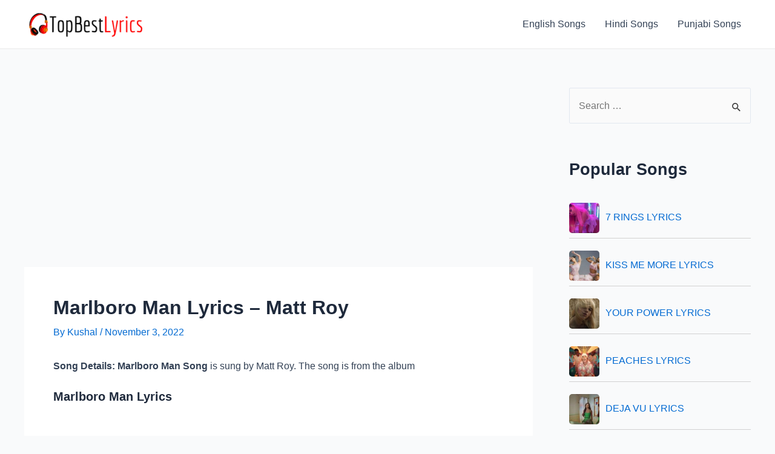

--- FILE ---
content_type: text/html; charset=utf-8
request_url: https://www.google.com/recaptcha/api2/aframe
body_size: 268
content:
<!DOCTYPE HTML><html><head><meta http-equiv="content-type" content="text/html; charset=UTF-8"></head><body><script nonce="1vu63OWY0Hq1iFzaLEIvuw">/** Anti-fraud and anti-abuse applications only. See google.com/recaptcha */ try{var clients={'sodar':'https://pagead2.googlesyndication.com/pagead/sodar?'};window.addEventListener("message",function(a){try{if(a.source===window.parent){var b=JSON.parse(a.data);var c=clients[b['id']];if(c){var d=document.createElement('img');d.src=c+b['params']+'&rc='+(localStorage.getItem("rc::a")?sessionStorage.getItem("rc::b"):"");window.document.body.appendChild(d);sessionStorage.setItem("rc::e",parseInt(sessionStorage.getItem("rc::e")||0)+1);localStorage.setItem("rc::h",'1768655217927');}}}catch(b){}});window.parent.postMessage("_grecaptcha_ready", "*");}catch(b){}</script></body></html>